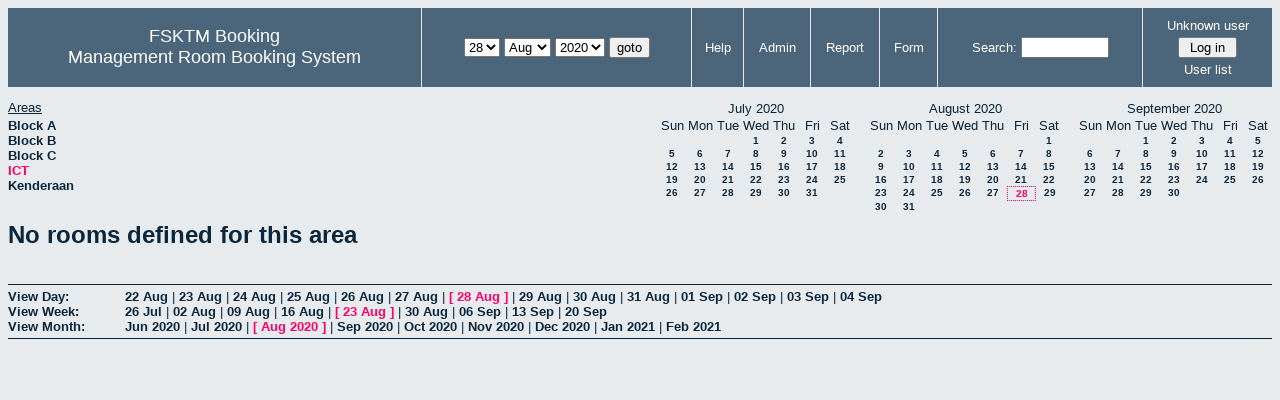

--- FILE ---
content_type: text/html; charset=utf-8
request_url: http://csitapps.upm.edu.my/xry/day.php?year=2020&month=08&day=28&area=5
body_size: 22487
content:
<!DOCTYPE HTML PUBLIC "-//W3C//DTD HTML 4.01//EN" "http://www.w3.org/TR/html4/strict.dtd">
<html>
  <head>
    <link rel="stylesheet" href="mrbs.css.php" type="text/css">
    <link rel="stylesheet" media="print" href="mrbs-print.css.php" type="text/css">
        <script src="mrbs-js-overrides.js" type="text/javascript"></script>
    <!--[if IE]>
    <link rel="stylesheet" href="mrbs-ie.css" type="text/css">
    <![endif]-->
    <!--[if IE 8]>
    <link rel="stylesheet" href="mrbs-ie8.css" type="text/css">
    <![endif]-->
    <!--[if lte IE 8]>
    <link rel="stylesheet" href="mrbs-ielte8.css" type="text/css">
    <![endif]-->
    <!--[if lte IE 7]>
    <link rel="stylesheet" href="mrbs-ielte7.css.php" type="text/css">
    <![endif]-->
    <!--[if lte IE 6]>
    <link rel="stylesheet" href="mrbs-ielte6.css" type="text/css">
    <![endif]-->

    <meta http-equiv="Content-Type" content="text/html; charset=utf-8">
    <meta name="robots" content="noindex">
    <meta http-equiv="Refresh" content="15">
    <title>Management Room Booking System</title>
    <script type="text/javascript">

//<![CDATA[

/*   Script inspired by "True Date Selector"
     Created by: Lee Hinder, lee.hinder@ntlworld.com 
     
     Tested with Windows IE 6.0
     Tested with Linux Opera 7.21, Mozilla 1.3, Konqueror 3.1.0
     
*/

function daysInFebruary (year)
{
  // February has 28 days unless the year is divisible by four,
  // and if it is the turn of the century then the century year
  // must also be divisible by 400 when it has 29 days
  return (((year % 4 == 0) && ( (!(year % 100 == 0)) || (year % 400 == 0))) ? 29 : 28 );
}

//function for returning how many days there are in a month including leap years
function DaysInMonth(WhichMonth, WhichYear)
{
  var DaysInMonth = 31;
  if (WhichMonth == "4" || WhichMonth == "6" || WhichMonth == "9" || WhichMonth == "11")
  {
    DaysInMonth = 30;
  }
  if (WhichMonth == "2")
  {
    DaysInMonth = daysInFebruary( WhichYear );
  }
  return DaysInMonth;
}

//function to change the available days in a months
function ChangeOptionDays(formObj, prefix)
{
  var DaysObject = eval("formObj." + prefix + "day");
  var MonthObject = eval("formObj." + prefix + "month");
  var YearObject = eval("formObj." + prefix + "year");

  if (typeof DaysObject.selectedIndex == 'number' && DaysObject.options)
  { // The DOM2 standard way
    // alert("The DOM2 standard way");
    var DaySelIdx = DaysObject.selectedIndex;
    var Month = parseInt(MonthObject.options[MonthObject.selectedIndex].value);
    var Year = parseInt(YearObject.options[YearObject.selectedIndex].value);
  }
  else if (DaysObject.selectedIndex && DaysObject[DaysObject.selectedIndex])
  { // The legacy MRBS way
    // alert("The legacy MRBS way");
    var DaySelIdx = DaysObject.selectedIndex;
    var Month = parseInt(MonthObject[MonthObject.selectedIndex].value);
    var Year = parseInt(YearObject[YearObject.selectedIndex].value);
  }
  else if (DaysObject.value)
  { // Opera 6 stores the selectedIndex in property 'value'.
    // alert("The Opera 6 way");
    var DaySelIdx = parseInt(DaysObject.value);
    var Month = parseInt(MonthObject.options[MonthObject.value].value);
    var Year = parseInt(YearObject.options[YearObject.value].value);
  }

  // alert("Day="+(DaySelIdx+1)+" Month="+Month+" Year="+Year);

  var DaysForThisSelection = DaysInMonth(Month, Year);
  var CurrentDaysInSelection = DaysObject.length;
  if (CurrentDaysInSelection > DaysForThisSelection)
  {
    for (i=0; i<(CurrentDaysInSelection-DaysForThisSelection); i++)
    {
      DaysObject.options[DaysObject.options.length - 1] = null
    }
  }
  if (DaysForThisSelection > CurrentDaysInSelection)
  {
    for (i=0; i<DaysForThisSelection; i++)
    {
      DaysObject.options[i] = new Option(eval(i + 1));
    }
  }
  if (DaysObject.selectedIndex < 0)
  {
    DaysObject.selectedIndex = 0;
  }
  if (DaySelIdx >= DaysForThisSelection)
  {
    DaysObject.selectedIndex = DaysForThisSelection-1;
  }
  else
  {
    DaysObject.selectedIndex = DaySelIdx;
  }
}

//]]>
    </script>
  </head>
  <body class="day">
    <div class="screenonly">


  <table id="banner">
    <tr>
      <td id="company">
        <div>
          <div id="logo">
<span>FSKTM Booking</span>
</div>
          <div id="mrbs">
            <a href="index.php">Management Room Booking System</a>
          </div>
        </div>
      </td>
      <td>
        <form action="day.php" method="get" id="Form1">
          <div>
            
                  <select name="day">
                    <option>1</option>
                    <option>2</option>
                    <option>3</option>
                    <option>4</option>
                    <option>5</option>
                    <option>6</option>
                    <option>7</option>
                    <option>8</option>
                    <option>9</option>
                    <option>10</option>
                    <option>11</option>
                    <option>12</option>
                    <option>13</option>
                    <option>14</option>
                    <option>15</option>
                    <option>16</option>
                    <option>17</option>
                    <option>18</option>
                    <option>19</option>
                    <option>20</option>
                    <option>21</option>
                    <option>22</option>
                    <option>23</option>
                    <option>24</option>
                    <option>25</option>
                    <option>26</option>
                    <option>27</option>
                    <option selected="selected">28</option>
                    <option>29</option>
                    <option>30</option>
                    <option>31</option>
                  </select>

                  <select name="month" onchange="ChangeOptionDays(this.form,'')">
                    <option value="1">Jan</option>
                    <option value="2">Feb</option>
                    <option value="3">Mar</option>
                    <option value="4">Apr</option>
                    <option value="5">May</option>
                    <option value="6">Jun</option>
                    <option value="7">Jul</option>
                    <option value="8" selected="selected">Aug</option>
                    <option value="9">Sep</option>
                    <option value="10">Oct</option>
                    <option value="11">Nov</option>
                    <option value="12">Dec</option>
                  </select>
             <select name="year" onchange="ChangeOptionDays(this.form,'')">
                    <option value="2015">2015</option>
                    <option value="2016">2016</option>
                    <option value="2017">2017</option>
                    <option value="2018">2018</option>
                    <option value="2019">2019</option>
                    <option value="2020" selected="selected">2020</option>
                    <option value="2021">2021</option>
                    <option value="2022">2022</option>
                    <option value="2023">2023</option>
                    <option value="2024">2024</option>
                    <option value="2025">2025</option>
                    <option value="2026">2026</option>
                    <option value="2027">2027</option>
                    <option value="2028">2028</option>
                    <option value="2029">2029</option>
                    <option value="2030">2030</option>
                    <option value="2031">2031</option>
                  </select><input type="hidden" name="area" value="5">
            <script type="text/javascript">
              //<![CDATA[
              // fix number of days for the $month/$year that you start with
              ChangeOptionDays(document.getElementById('Form1'), ''); // Note: The 2nd arg must match the first in the call to genDateSelector above.
              //]]>
            </script>
            <input type="submit" value="goto">
          </div>
        </form>
      </td>
      <td>
<a href="help.php?day=28&amp;month=8&amp;year=2020&amp;area=5">Help</a>
</td>
<td>
<a href="admin.php?day=28&amp;month=8&amp;year=2020&amp;area=5">Admin</a>
</td>
<td>
<a href="report.php?day=28&amp;month=8&amp;year=2020&amp;area=5">Report</a>
</td>
<td>
<a href="book.php?day=28&amp;month=8&amp;year=2020&amp;area=5">Form</a>
</td>
      
      <td>
        <form id="header_search" method="get" action="search.php">
          <div>
            <a href="search.php?advanced=1">Search:</a>
            <input type="text"   name="search_str" value="">
            <input type="hidden" name="day"        value="28">
            <input type="hidden" name="month"      value="8">
            <input type="hidden" name="year"       value="2020">
            <input type="hidden" name="area" value="5">
          </div>
        </form>
      </td>
      <td>
<div id="logon_box">
                <a name="logonBox" href="">Unknown user</a>
                <form method="post" action="admin.php">
                  <div>
                    <input type="hidden" name="TargetURL" value="day.php?year=2020&amp;month=08&amp;day=28&amp;area=5">
                    <input type="hidden" name="Action" value="QueryName">
                    <input type="submit" value=" Log in ">
                  </div>
                </form>
<a href="edit_users.php">User list</a>
</div>
</td>
    </tr>
  </table>
</div>
<div class="screenonly">
  <div id="dwm_header">
      
<div id="dwm_areas">
<h3>Areas</h3><ul>
<li><a href="day.php?year=2020&amp;month=8&amp;day=28&amp;area=1"><span>Block A</span></a></li>
<li><a href="day.php?year=2020&amp;month=8&amp;day=28&amp;area=2"><span>Block B</span></a></li>
<li><a href="day.php?year=2020&amp;month=8&amp;day=28&amp;area=3"><span>Block C</span></a></li>
<li><a href="day.php?year=2020&amp;month=8&amp;day=28&amp;area=5"><span class="current">ICT</span></a></li>
<li><a href="day.php?year=2020&amp;month=8&amp;day=28&amp;area=4"><span>Kenderaan</span></a></li>
</ul>
</div>
<div id="cals">
<div id="cal_last">
<table class="calendar">
<thead>
<tr>
<th colspan="7">July&nbsp;2020</th>
</tr>
<tr>
<th>Sun</th>
<th>Mon</th>
<th>Tue</th>
<th>Wed</th>
<th>Thu</th>
<th>Fri</th>
<th>Sat</th>
</tr>
</thead>
<tbody>
<tr>
<td>&nbsp;</td>
<td>&nbsp;</td>
<td>&nbsp;</td>
<td><a href="day.php?year=2020&amp;month=07&amp;day=1&amp;area=5">1</a></td>
<td><a href="day.php?year=2020&amp;month=07&amp;day=2&amp;area=5">2</a></td>
<td><a href="day.php?year=2020&amp;month=07&amp;day=3&amp;area=5">3</a></td>
<td><a href="day.php?year=2020&amp;month=07&amp;day=4&amp;area=5">4</a></td>
</tr>
<tr>
<td><a href="day.php?year=2020&amp;month=07&amp;day=5&amp;area=5">5</a></td>
<td><a href="day.php?year=2020&amp;month=07&amp;day=6&amp;area=5">6</a></td>
<td><a href="day.php?year=2020&amp;month=07&amp;day=7&amp;area=5">7</a></td>
<td><a href="day.php?year=2020&amp;month=07&amp;day=8&amp;area=5">8</a></td>
<td><a href="day.php?year=2020&amp;month=07&amp;day=9&amp;area=5">9</a></td>
<td><a href="day.php?year=2020&amp;month=07&amp;day=10&amp;area=5">10</a></td>
<td><a href="day.php?year=2020&amp;month=07&amp;day=11&amp;area=5">11</a></td>
</tr>
<tr>
<td><a href="day.php?year=2020&amp;month=07&amp;day=12&amp;area=5">12</a></td>
<td><a href="day.php?year=2020&amp;month=07&amp;day=13&amp;area=5">13</a></td>
<td><a href="day.php?year=2020&amp;month=07&amp;day=14&amp;area=5">14</a></td>
<td><a href="day.php?year=2020&amp;month=07&amp;day=15&amp;area=5">15</a></td>
<td><a href="day.php?year=2020&amp;month=07&amp;day=16&amp;area=5">16</a></td>
<td><a href="day.php?year=2020&amp;month=07&amp;day=17&amp;area=5">17</a></td>
<td><a href="day.php?year=2020&amp;month=07&amp;day=18&amp;area=5">18</a></td>
</tr>
<tr>
<td><a href="day.php?year=2020&amp;month=07&amp;day=19&amp;area=5">19</a></td>
<td><a href="day.php?year=2020&amp;month=07&amp;day=20&amp;area=5">20</a></td>
<td><a href="day.php?year=2020&amp;month=07&amp;day=21&amp;area=5">21</a></td>
<td><a href="day.php?year=2020&amp;month=07&amp;day=22&amp;area=5">22</a></td>
<td><a href="day.php?year=2020&amp;month=07&amp;day=23&amp;area=5">23</a></td>
<td><a href="day.php?year=2020&amp;month=07&amp;day=24&amp;area=5">24</a></td>
<td><a href="day.php?year=2020&amp;month=07&amp;day=25&amp;area=5">25</a></td>
</tr>
<tr>
<td><a href="day.php?year=2020&amp;month=07&amp;day=26&amp;area=5">26</a></td>
<td><a href="day.php?year=2020&amp;month=07&amp;day=27&amp;area=5">27</a></td>
<td><a href="day.php?year=2020&amp;month=07&amp;day=28&amp;area=5">28</a></td>
<td><a href="day.php?year=2020&amp;month=07&amp;day=29&amp;area=5">29</a></td>
<td><a href="day.php?year=2020&amp;month=07&amp;day=30&amp;area=5">30</a></td>
<td><a href="day.php?year=2020&amp;month=07&amp;day=31&amp;area=5">31</a></td>
<td>&nbsp;</td>
</tr>
</tbody>
</table>
</div>
<div id="cal_this">
<table class="calendar">
<thead>
<tr>
<th colspan="7">August&nbsp;2020</th>
</tr>
<tr>
<th>Sun</th>
<th>Mon</th>
<th>Tue</th>
<th>Wed</th>
<th>Thu</th>
<th>Fri</th>
<th>Sat</th>
</tr>
</thead>
<tbody>
<tr>
<td>&nbsp;</td>
<td>&nbsp;</td>
<td>&nbsp;</td>
<td>&nbsp;</td>
<td>&nbsp;</td>
<td>&nbsp;</td>
<td><a href="day.php?year=2020&amp;month=08&amp;day=1&amp;area=5">1</a></td>
</tr>
<tr>
<td><a href="day.php?year=2020&amp;month=08&amp;day=2&amp;area=5">2</a></td>
<td><a href="day.php?year=2020&amp;month=08&amp;day=3&amp;area=5">3</a></td>
<td><a href="day.php?year=2020&amp;month=08&amp;day=4&amp;area=5">4</a></td>
<td><a href="day.php?year=2020&amp;month=08&amp;day=5&amp;area=5">5</a></td>
<td><a href="day.php?year=2020&amp;month=08&amp;day=6&amp;area=5">6</a></td>
<td><a href="day.php?year=2020&amp;month=08&amp;day=7&amp;area=5">7</a></td>
<td><a href="day.php?year=2020&amp;month=08&amp;day=8&amp;area=5">8</a></td>
</tr>
<tr>
<td><a href="day.php?year=2020&amp;month=08&amp;day=9&amp;area=5">9</a></td>
<td><a href="day.php?year=2020&amp;month=08&amp;day=10&amp;area=5">10</a></td>
<td><a href="day.php?year=2020&amp;month=08&amp;day=11&amp;area=5">11</a></td>
<td><a href="day.php?year=2020&amp;month=08&amp;day=12&amp;area=5">12</a></td>
<td><a href="day.php?year=2020&amp;month=08&amp;day=13&amp;area=5">13</a></td>
<td><a href="day.php?year=2020&amp;month=08&amp;day=14&amp;area=5">14</a></td>
<td><a href="day.php?year=2020&amp;month=08&amp;day=15&amp;area=5">15</a></td>
</tr>
<tr>
<td><a href="day.php?year=2020&amp;month=08&amp;day=16&amp;area=5">16</a></td>
<td><a href="day.php?year=2020&amp;month=08&amp;day=17&amp;area=5">17</a></td>
<td><a href="day.php?year=2020&amp;month=08&amp;day=18&amp;area=5">18</a></td>
<td><a href="day.php?year=2020&amp;month=08&amp;day=19&amp;area=5">19</a></td>
<td><a href="day.php?year=2020&amp;month=08&amp;day=20&amp;area=5">20</a></td>
<td><a href="day.php?year=2020&amp;month=08&amp;day=21&amp;area=5">21</a></td>
<td><a href="day.php?year=2020&amp;month=08&amp;day=22&amp;area=5">22</a></td>
</tr>
<tr>
<td><a href="day.php?year=2020&amp;month=08&amp;day=23&amp;area=5">23</a></td>
<td><a href="day.php?year=2020&amp;month=08&amp;day=24&amp;area=5">24</a></td>
<td><a href="day.php?year=2020&amp;month=08&amp;day=25&amp;area=5">25</a></td>
<td><a href="day.php?year=2020&amp;month=08&amp;day=26&amp;area=5">26</a></td>
<td><a href="day.php?year=2020&amp;month=08&amp;day=27&amp;area=5">27</a></td>
<td id="sticky_day"><a class="current" href="day.php?year=2020&amp;month=08&amp;day=28&amp;area=5">28</a></td>
<td><a href="day.php?year=2020&amp;month=08&amp;day=29&amp;area=5">29</a></td>
</tr>
<tr>
<td><a href="day.php?year=2020&amp;month=08&amp;day=30&amp;area=5">30</a></td>
<td><a href="day.php?year=2020&amp;month=08&amp;day=31&amp;area=5">31</a></td>
<td>&nbsp;</td>
<td>&nbsp;</td>
<td>&nbsp;</td>
<td>&nbsp;</td>
<td>&nbsp;</td>
</tr>
</tbody>
</table>
</div>
<div id="cal_next">
<table class="calendar">
<thead>
<tr>
<th colspan="7">September&nbsp;2020</th>
</tr>
<tr>
<th>Sun</th>
<th>Mon</th>
<th>Tue</th>
<th>Wed</th>
<th>Thu</th>
<th>Fri</th>
<th>Sat</th>
</tr>
</thead>
<tbody>
<tr>
<td>&nbsp;</td>
<td>&nbsp;</td>
<td><a href="day.php?year=2020&amp;month=09&amp;day=1&amp;area=5">1</a></td>
<td><a href="day.php?year=2020&amp;month=09&amp;day=2&amp;area=5">2</a></td>
<td><a href="day.php?year=2020&amp;month=09&amp;day=3&amp;area=5">3</a></td>
<td><a href="day.php?year=2020&amp;month=09&amp;day=4&amp;area=5">4</a></td>
<td><a href="day.php?year=2020&amp;month=09&amp;day=5&amp;area=5">5</a></td>
</tr>
<tr>
<td><a href="day.php?year=2020&amp;month=09&amp;day=6&amp;area=5">6</a></td>
<td><a href="day.php?year=2020&amp;month=09&amp;day=7&amp;area=5">7</a></td>
<td><a href="day.php?year=2020&amp;month=09&amp;day=8&amp;area=5">8</a></td>
<td><a href="day.php?year=2020&amp;month=09&amp;day=9&amp;area=5">9</a></td>
<td><a href="day.php?year=2020&amp;month=09&amp;day=10&amp;area=5">10</a></td>
<td><a href="day.php?year=2020&amp;month=09&amp;day=11&amp;area=5">11</a></td>
<td><a href="day.php?year=2020&amp;month=09&amp;day=12&amp;area=5">12</a></td>
</tr>
<tr>
<td><a href="day.php?year=2020&amp;month=09&amp;day=13&amp;area=5">13</a></td>
<td><a href="day.php?year=2020&amp;month=09&amp;day=14&amp;area=5">14</a></td>
<td><a href="day.php?year=2020&amp;month=09&amp;day=15&amp;area=5">15</a></td>
<td><a href="day.php?year=2020&amp;month=09&amp;day=16&amp;area=5">16</a></td>
<td><a href="day.php?year=2020&amp;month=09&amp;day=17&amp;area=5">17</a></td>
<td><a href="day.php?year=2020&amp;month=09&amp;day=18&amp;area=5">18</a></td>
<td><a href="day.php?year=2020&amp;month=09&amp;day=19&amp;area=5">19</a></td>
</tr>
<tr>
<td><a href="day.php?year=2020&amp;month=09&amp;day=20&amp;area=5">20</a></td>
<td><a href="day.php?year=2020&amp;month=09&amp;day=21&amp;area=5">21</a></td>
<td><a href="day.php?year=2020&amp;month=09&amp;day=22&amp;area=5">22</a></td>
<td><a href="day.php?year=2020&amp;month=09&amp;day=23&amp;area=5">23</a></td>
<td><a href="day.php?year=2020&amp;month=09&amp;day=24&amp;area=5">24</a></td>
<td><a href="day.php?year=2020&amp;month=09&amp;day=25&amp;area=5">25</a></td>
<td><a href="day.php?year=2020&amp;month=09&amp;day=26&amp;area=5">26</a></td>
</tr>
<tr>
<td><a href="day.php?year=2020&amp;month=09&amp;day=27&amp;area=5">27</a></td>
<td><a href="day.php?year=2020&amp;month=09&amp;day=28&amp;area=5">28</a></td>
<td><a href="day.php?year=2020&amp;month=09&amp;day=29&amp;area=5">29</a></td>
<td><a href="day.php?year=2020&amp;month=09&amp;day=30&amp;area=5">30</a></td>
<td>&nbsp;</td>
<td>&nbsp;</td>
<td>&nbsp;</td>
</tr>
</tbody>
</table>
</div>
</div>
</div></div>
<h1>No rooms defined for this area</h1><div class="screenonly" id="trailer">
<div id="viewday">
<div class="trailer_label">
<span><a href="day.php?year=2020&amp;month=8&amp;day=28&amp;area=5">View Day:</a></span>
</div>
<div class="trailer_links">
<span class=""><a href="day.php?year=2020&amp;month=08&amp;day=22&amp;area=5">22 Aug</a></span>
 | <span class=""><a href="day.php?year=2020&amp;month=08&amp;day=23&amp;area=5">23 Aug</a></span>
 | <span class=""><a href="day.php?year=2020&amp;month=08&amp;day=24&amp;area=5">24 Aug</a></span>
 | <span class=""><a href="day.php?year=2020&amp;month=08&amp;day=25&amp;area=5">25 Aug</a></span>
 | <span class=""><a href="day.php?year=2020&amp;month=08&amp;day=26&amp;area=5">26 Aug</a></span>
 | <span class=""><a href="day.php?year=2020&amp;month=08&amp;day=27&amp;area=5">27 Aug</a></span>
 | <span class="current">[ <a href="day.php?year=2020&amp;month=08&amp;day=28&amp;area=5">28 Aug</a> ]</span>
 | <span class=""><a href="day.php?year=2020&amp;month=08&amp;day=29&amp;area=5">29 Aug</a></span>
 | <span class=""><a href="day.php?year=2020&amp;month=08&amp;day=30&amp;area=5">30 Aug</a></span>
 | <span class=""><a href="day.php?year=2020&amp;month=08&amp;day=31&amp;area=5">31 Aug</a></span>
 | <span class=""><a href="day.php?year=2020&amp;month=09&amp;day=01&amp;area=5">01 Sep</a></span>
 | <span class=""><a href="day.php?year=2020&amp;month=09&amp;day=02&amp;area=5">02 Sep</a></span>
 | <span class=""><a href="day.php?year=2020&amp;month=09&amp;day=03&amp;area=5">03 Sep</a></span>
 | <span class=""><a href="day.php?year=2020&amp;month=09&amp;day=04&amp;area=5">04 Sep</a></span>
</div>
</div>
<div id="viewweek">
<div class="trailer_label">
  <span><a href="week.php?year=2020&amp;month=8&amp;day=28&amp;area=5">View Week:</a></span>
</div>
<div class="trailer_links">
  <a href="week.php?year=2020&amp;month=07&amp;day=31&amp;area=5">26 Jul</a>
 |   <a href="week.php?year=2020&amp;month=08&amp;day=07&amp;area=5">02 Aug</a>
 |   <a href="week.php?year=2020&amp;month=08&amp;day=14&amp;area=5">09 Aug</a>
 |   <a href="week.php?year=2020&amp;month=08&amp;day=21&amp;area=5">16 Aug</a>
 | <span class="current">
[   <a href="week.php?year=2020&amp;month=08&amp;day=28&amp;area=5">23 Aug</a>
]</span>
 |   <a href="week.php?year=2020&amp;month=09&amp;day=04&amp;area=5">30 Aug</a>
 |   <a href="week.php?year=2020&amp;month=09&amp;day=11&amp;area=5">06 Sep</a>
 |   <a href="week.php?year=2020&amp;month=09&amp;day=18&amp;area=5">13 Sep</a>
 |   <a href="week.php?year=2020&amp;month=09&amp;day=25&amp;area=5">20 Sep</a>
</div>
</div>
<div id="viewmonth">
<div class="trailer_label">
  <span><a href="month.php?year=2020&amp;month=8&amp;day=28&amp;area=5">View Month:</a></span>
</div>
<div class="trailer_links">
  <a href="month.php?year=2020&amp;month=06&amp;day=28&amp;area=5">Jun 2020</a>
 |   <a href="month.php?year=2020&amp;month=07&amp;day=28&amp;area=5">Jul 2020</a>
 | <span class="current">
[   <a href="month.php?year=2020&amp;month=08&amp;day=28&amp;area=5">Aug 2020</a>
]</span>
 |   <a href="month.php?year=2020&amp;month=09&amp;day=28&amp;area=5">Sep 2020</a>
 |   <a href="month.php?year=2020&amp;month=10&amp;day=28&amp;area=5">Oct 2020</a>
 |   <a href="month.php?year=2020&amp;month=11&amp;day=28&amp;area=5">Nov 2020</a>
 |   <a href="month.php?year=2020&amp;month=12&amp;day=28&amp;area=5">Dec 2020</a>
 |   <a href="month.php?year=2021&amp;month=01&amp;day=28&amp;area=5">Jan 2021</a>
 |   <a href="month.php?year=2021&amp;month=02&amp;day=28&amp;area=5">Feb 2021</a>
</div>
</div>
</div>
</body>
</html>
